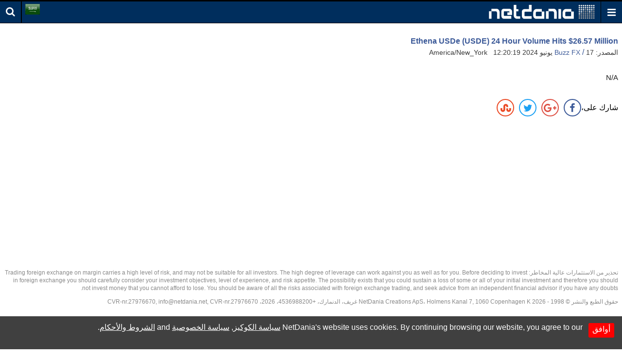

--- FILE ---
content_type: text/html; charset=utf-8
request_url: https://sa.m.netdania.com/news/Ethena%20USDe%20(USDE)%2024%20Hour%20Volume%20Hits%20%2426.57%20Million/Buzz%20FX/%7Bna%3A%5B%7Bt%3A%5B%22BUZZ_FX_GF%22%5D%7D%5D%2Chf%3A0%7D/tcnews/8639a6cf7bf952cf08e028a6667c86a139d3dd0a%40%7B%22Syms%22%3A%5B%5D%2C%22Inf%22%3A%7B%22PBL%22%3A%22Ticker%20Report%22%7D%7D/1718641219
body_size: 70884
content:
<!DOCTYPE html>
<!--[if lt IE 7]>
<html class="no-js ie lt-ie11 lt-ie10 lt-ie9 lt-ie8 lt-ie7" dir="rtl" lang="ar"> <![endif]-->
<!--[if IE 7]>
<html class="no-js ie lt-ie11 lt-ie10 lt-ie9 lt-ie8 ie7" dir="rtl" lang="ar"> <![endif]-->
<!--[if IE 8]>
<html class="no-js ie lt-ie11 lt-ie10 lt-ie9 ie8" dir="rtl" lang="ar"> <![endif]-->
<!--[if IE 9]>
<html class="no-js ie lt-ie11 lt-ie10 ie9" dir="rtl" lang="ar"> <![endif]-->
<!--[if IE 10]>
<html class="no-js ie lt-ie11 ie10" dir="rtl" lang="ar"> <![endif]-->
<!--[if IE 11]>
<html class="no-js ie ie11" dir="rtl" lang="ar"> <![endif]-->
<!--[if gt IE 11]><!-->
<html class="no-js ie" dir="rtl" lang="ar">
<!--<![endif]-->

<head>
 <!-- Google Tag Manager -->
    <script>
        (function (w, d, s, l, i) {
            w[l] = w[l] || []; w[l].push({
                'gtm.start':
                    new Date().getTime(), event: 'gtm.js'
            }); var f = d.getElementsByTagName(s)[0],
                j = d.createElement(s), dl = l != 'dataLayer' ? '&l=' + l : ''; j.async = true; j.src =
                    'https://www.googletagmanager.com/gtm.js?id=' + i + dl; f.parentNode.insertBefore(j, f);
        })(window, document, 'script', 'dataLayer', 'GTM-N85T87D9');</script>
    <!-- End Google Tag Manager -->
    <title>Ethena USDe (USDE) 24 Hour Volume Hits $26.57 Million - NetDania News</title>
<meta charset="utf-8">
<meta content="True" name="HandheldFriendly">
<meta name="apple-mobile-web-app-capable" content="yes">
<meta name="viewport" content="width=device-width, initial-scale=1.0, minimum-scale=1.0, maximum-scale=1.0, user-scalable=no">

<link href="https://m.netdania.com/news/Ethena USDe (USDE) 24 Hour Volume Hits $26.57 Million/Buzz FX/{na:[{t:[&quot;BUZZ_FX_GF&quot;]}],hf:0}/tcnews/8639a6cf7bf952cf08e028a6667c86a139d3dd0a@{&quot;Syms&quot;:[],&quot;Inf&quot;:{&quot;PBL&quot;:&quot;Ticker Report&quot;}}/1718641219" rel="canonical" />




<link href="https://m.netdania.com/news/Ethena USDe (USDE) 24 Hour Volume Hits $26.57 Million/Buzz FX/{na:[{t:[&quot;BUZZ_FX_GF&quot;]}],hf:0}/tcnews/8639a6cf7bf952cf08e028a6667c86a139d3dd0a@{&quot;Syms&quot;:[],&quot;Inf&quot;:{&quot;PBL&quot;:&quot;Ticker Report&quot;}}/1718641219" hreflang="x-default" rel="alternate" />
<link href="https://jp.m.netdania.com/news/Ethena USDe (USDE) 24 Hour Volume Hits $26.57 Million/Buzz FX/{na:[{t:[&quot;BUZZ_FX_GF&quot;]}],hf:0}/tcnews/8639a6cf7bf952cf08e028a6667c86a139d3dd0a@{&quot;Syms&quot;:[],&quot;Inf&quot;:{&quot;PBL&quot;:&quot;Ticker Report&quot;}}/1718641219" hreflang="ja-jp" rel="alternate" />
<link href="https://sa.m.netdania.com/news/Ethena USDe (USDE) 24 Hour Volume Hits $26.57 Million/Buzz FX/{na:[{t:[&quot;BUZZ_FX_GF&quot;]}],hf:0}/tcnews/8639a6cf7bf952cf08e028a6667c86a139d3dd0a@{&quot;Syms&quot;:[],&quot;Inf&quot;:{&quot;PBL&quot;:&quot;Ticker Report&quot;}}/1718641219" hreflang="ar" rel="alternate" />
<link href="https://au.m.netdania.com/news/Ethena USDe (USDE) 24 Hour Volume Hits $26.57 Million/Buzz FX/{na:[{t:[&quot;BUZZ_FX_GF&quot;]}],hf:0}/tcnews/8639a6cf7bf952cf08e028a6667c86a139d3dd0a@{&quot;Syms&quot;:[],&quot;Inf&quot;:{&quot;PBL&quot;:&quot;Ticker Report&quot;}}/1718641219" hreflang="en-AU" rel="alternate" />
<link href="https://cn.m.netdania.com/news/Ethena USDe (USDE) 24 Hour Volume Hits $26.57 Million/Buzz FX/{na:[{t:[&quot;BUZZ_FX_GF&quot;]}],hf:0}/tcnews/8639a6cf7bf952cf08e028a6667c86a139d3dd0a@{&quot;Syms&quot;:[],&quot;Inf&quot;:{&quot;PBL&quot;:&quot;Ticker Report&quot;}}/1718641219" hreflang="zh-cn" rel="alternate" />
<link href="https://in.m.netdania.com/news/Ethena USDe (USDE) 24 Hour Volume Hits $26.57 Million/Buzz FX/{na:[{t:[&quot;BUZZ_FX_GF&quot;]}],hf:0}/tcnews/8639a6cf7bf952cf08e028a6667c86a139d3dd0a@{&quot;Syms&quot;:[],&quot;Inf&quot;:{&quot;PBL&quot;:&quot;Ticker Report&quot;}}/1718641219" hreflang="en-IN" rel="alternate" />
<link href="https://ru.m.netdania.com/news/Ethena USDe (USDE) 24 Hour Volume Hits $26.57 Million/Buzz FX/{na:[{t:[&quot;BUZZ_FX_GF&quot;]}],hf:0}/tcnews/8639a6cf7bf952cf08e028a6667c86a139d3dd0a@{&quot;Syms&quot;:[],&quot;Inf&quot;:{&quot;PBL&quot;:&quot;Ticker Report&quot;}}/1718641219" hreflang="ru" rel="alternate" />
<link href="https://uk.m.netdania.com/news/Ethena USDe (USDE) 24 Hour Volume Hits $26.57 Million/Buzz FX/{na:[{t:[&quot;BUZZ_FX_GF&quot;]}],hf:0}/tcnews/8639a6cf7bf952cf08e028a6667c86a139d3dd0a@{&quot;Syms&quot;:[],&quot;Inf&quot;:{&quot;PBL&quot;:&quot;Ticker Report&quot;}}/1718641219" hreflang="en-GB" rel="alternate" />
<link href="https://ca.m.netdania.com/news/Ethena USDe (USDE) 24 Hour Volume Hits $26.57 Million/Buzz FX/{na:[{t:[&quot;BUZZ_FX_GF&quot;]}],hf:0}/tcnews/8639a6cf7bf952cf08e028a6667c86a139d3dd0a@{&quot;Syms&quot;:[],&quot;Inf&quot;:{&quot;PBL&quot;:&quot;Ticker Report&quot;}}/1718641219" hreflang="en-CA" rel="alternate" />


<script async src="https://securepubads.g.doubleclick.net/tag/js/gpt.js" crossorigin="anonymous"></script>


<script>var googletag=googletag||{};googletag.cmd=googletag.cmd||[];googletag.cmd.push(function(){var n=(new Date).getTime();googletag.defineSlot("/129277417/UF_NMW_300x250",[300,250],"div-gpt-ad-1614263936770-0").addService(googletag.pubads());googletag.defineSlot("/129277417/UF_NMW_320x100",[320,100],"div-gpt-ad-1614338415156-0").addService(googletag.pubads());googletag.enableServices()});</script>

<script>
    window.googletag = window.googletag || { cmd: [] };
    googletag.cmd.push(function () {
        googletag.defineOutOfPageSlot('/129277417/Mobile_Site_Interstitial_320X480', 'div-gpt-ad-1750679621693-0').addService(googletag.pubads());
        googletag.enableServices();
    });
</script>





<meta name="description" content="Ethena USDe (USDE) 24 Hour Volume Hits $26.57 Million - NetDania News">
<meta name="Author" content="NetDania">
<meta name="rating" content="general">
<meta name="twitter:url" content="http://www.netdania.com">
<meta name="twitter:site" content="NetDania">
<meta name="twitter:title" content="Ethena USDe (USDE) 24 Hour Volume Hits $26.57 Million - NetDania News">
<meta name="twitter:description" content="Ethena USDe (USDE) 24 Hour Volume Hits $26.57 Million - NetDania News">
<meta name="twitter:app:country" content="US">
<meta name="twitter:app:name:googleplay" content="NetDania Forex &amp; Stocks">
<meta name="twitter:app:id:googleplay" content="com.netdania">
<meta name="twitter:app:url:googleplay" content="https://play.google.com/store/apps/details?id=com.netdania">
<meta name="twitter:app:name:ipad" content="NetDania Forex &amp; Stocks">
<meta name="twitter:app:id:ipad" content="com.netdania">
<meta name="twitter:app:url:ipad" content="https://itunes.apple.com/us/app/netdania-forex-stocks/id446371774?mt=8#">
<meta name="twitter:app:name:iphone" content="NetDania Forex &amp; Stocks">
<meta name="twitter:app:id:iphone" content="com.netdania">
<meta name="twitter:app:url:iphone" content="https://itunes.apple.com/us/app/netdania-forex-stocks/id446371774?mt=8#">
<meta name="twitter:card" content="app">
<meta name="twitter:image" content="https://sa.m.netdania.com/Content/images/logo-netdania.png">
<meta property="og:url" content="http://www.netdania.com">
<meta property="og:title" content="Ethena USDe (USDE) 24 Hour Volume Hits $26.57 Million - NetDania News">
<meta property="og:description" content="Ethena USDe (USDE) 24 Hour Volume Hits $26.57 Million - NetDania News">
<meta property="og:type" content="website">
<meta property="og:site_name" content="netdania.com">
<meta property="og:locale" content="ar_AR">
<meta property="og:image" content="https://sa.m.netdania.com/Content/images/logo-netdania.png">


    <style>/*! normalize.css v6.0.0 | MIT License | github.com/necolas/normalize.css */
html{line-height:1.15;-ms-text-size-adjust:100%;-webkit-text-size-adjust:100%}article,aside,footer,header,nav,section{display:block}h1{font-size:2em;margin:.67em 0}figcaption,figure,main{display:block}figure{margin:1em 40px}hr{box-sizing:content-box;height:0;overflow:visible}pre{font-family:monospace,monospace;font-size:1em}a{background-color:transparent;-webkit-text-decoration-skip:objects}abbr[title]{border-bottom:none;text-decoration:underline;text-decoration:underline dotted}b,strong{font-weight:inherit}b,strong{font-weight:bolder}code,kbd,samp{font-family:monospace,monospace;font-size:1em}dfn{font-style:italic}mark{background-color:#ff0;color:#000}small{font-size:80%}sub,sup{font-size:75%;line-height:0;position:relative;vertical-align:baseline}sub{bottom:-.25em}sup{top:-.5em}audio,video{display:inline-block}audio:not([controls]){display:none;height:0}img{border-style:none}svg:not(:root){overflow:hidden}button,input,optgroup,select,textarea{margin:0}button,input{overflow:visible}button,select{text-transform:none}button,html [type="button"],[type="reset"],[type="submit"]{-webkit-appearance:button}button::-moz-focus-inner,[type="button"]::-moz-focus-inner,[type="reset"]::-moz-focus-inner,[type="submit"]::-moz-focus-inner{border-style:none;padding:0}button:-moz-focusring,[type="button"]:-moz-focusring,[type="reset"]:-moz-focusring,[type="submit"]:-moz-focusring{outline:1px dotted ButtonText}legend{box-sizing:border-box;color:inherit;display:table;max-width:100%;padding:0;white-space:normal}progress{display:inline-block;vertical-align:baseline}textarea{overflow:auto}[type="checkbox"],[type="radio"]{box-sizing:border-box;padding:0}[type="number"]::-webkit-inner-spin-button,[type="number"]::-webkit-outer-spin-button{height:auto}[type="search"]{-webkit-appearance:textfield;outline-offset:-2px}[type="search"]::-webkit-search-cancel-button,[type="search"]::-webkit-search-decoration{-webkit-appearance:none}::-webkit-file-upload-button{-webkit-appearance:button;font:inherit}details,menu{display:block}summary{display:list-item}canvas{display:inline-block}template{display:none}[hidden]{display:none}@font-face{font-family:'nd-mobile';src:url(/Content/media/fonts/nd-mobile.eot?ioyacf);src:url(/Content/media/fonts/nd-mobile.eot?ioyacf#iefix) format('embedded-opentype'),url(/Content/media/fonts/nd-mobile.woff2?ioyacf) format('woff2'),url(/Content/media/fonts/nd-mobile.woff?ioyacf) format('woff'),url(/Content/media/fonts/nd-mobile.ttf?ioyacf) format('truetype'),url(/Content/media/fonts/nd-mobile.svg?ioyacf#nd-mobile) format('svg');font-weight:normal;font-style:normal}i.icn{font-family:'nd-mobile';speak:none;font-style:normal;font-weight:normal;font-variant:normal;text-transform:none;line-height:1;-webkit-font-smoothing:antialiased;-moz-osx-font-smoothing:grayscale}.icn-Binance:before{content:""}.icn-Bitcoin:before{content:""}.icn-Bitfinex:before{content:""}.icn-Bitstamp:before{content:""}.icn-CEXio:before{content:""}.icn-Cobinhood:before{content:""}.icn-Coinbase:before{content:""}.icn-Crypto:before{content:""}.icn-Exmo:before{content:""}.icn-GDAX:before{content:""}.icn-Gateio:before{content:""}.icn-Gemini:before{content:""}.icn-HitBTC:before{content:""}.icn-Huobi:before{content:""}.icn-Kraken:before{content:""}.icn-KuCoin:before{content:""}.icn-Luno:before{content:""}.icn-OkCoin:before{content:""}.icn-Poloniex:before{content:""}.icn-Upbit:before{content:""}.icn-WEX:before{content:""}.icn-bitFlyer:before{content:""}.icn-calendar:before{content:""}.icn-clock:before{content:""}.icn-forex:before{content:""}.icn-global:before{content:""}.icn-history_clock:before{content:""}.icn-markets:before{content:""}.icn-metals:before{content:""}.icn-news:before{content:""}.icn-search:before{content:""}.icn-check:before{content:""}.icn-close:before{content:""}.icn-remove:before{content:""}.icn-times:before{content:""}.icn-home:before{content:""}.icn-map-marker:before{content:""}.icn-chevron-left:before{content:""}.icn-chevron-right:before{content:""}.icn-chevron-up:before{content:""}.icn-chevron-down:before{content:""}.icn-phone:before{content:""}.icn-twitter:before{content:""}.icn-facebook:before{content:""}.icn-facebook-f:before{content:""}.icn-bars:before{content:""}.icn-navicon:before{content:""}.icn-reorder:before{content:""}.icn-google-plus:before{content:""}.icn-caret-down:before{content:""}.icn-caret-up:before{content:""}.icn-caret-left:before{content:""}.icn-caret-right:before{content:""}.icn-linkedin:before{content:""}.icn-angle-left:before{content:""}.icn-angle-right:before{content:""}.icn-angle-up:before{content:""}.icn-angle-down:before{content:""}.icn-desktop:before{content:""}.icn-stumbleupon:before{content:""}.icn-delicious:before{content:""}.icn-eye:before{content:""}.icn-eye-slash:before{content:""}.icn-user-circle:before{content:""}.icn-user-circle-o:before{content:""}.icn-user-o:before{content:""}.f32 .flag{display:inline-block;height:32px;width:32px;vertical-align:text-top;line-height:32px;background:url(/Content/images/flags/flags32.png) no-repeat}.f32 ._African_Union{background-position:0 -32px}.f32 ._Arab_League{background-position:0 -64px}.f32 ._ASEAN{background-position:0 -96px}.f32 ._CARICOM{background-position:0 -128px}.f32 ._CIS{background-position:0 -160px}.f32 ._Commonwealth{background-position:0 -192px}.f32 ._England{background-position:0 -224px}.f32 ._European_Union,.f32 .eu{background-position:0 -256px}.f32 ._Islamic_Conference{background-position:0 -288px}.f32 ._Kosovo{background-position:0 -320px}.f32 ._NATO{background-position:0 -352px}.f32 ._Northern_Cyprus{background-position:0 -384px}.f32 ._Northern_Ireland{background-position:0 -416px}.f32 ._Olimpic_Movement{background-position:0 -448px}.f32 ._OPEC{background-position:0 -480px}.f32 ._Red_Cross{background-position:0 -512px}.f32 ._Scotland{background-position:0 -544px}.f32 ._Somaliland{background-position:0 -576px}.f32 ._Tibet{background-position:0 -608px}.f32 ._United_Nations{background-position:0 -640px}.f32 ._Wales{background-position:0 -672px}.f32 .ad{background-position:0 -704px}.f32 .ae{background-position:0 -736px}.f32 .af{background-position:0 -768px}.f32 .ag{background-position:0 -800px}.f32 .ai{background-position:0 -832px}.f32 .al{background-position:0 -864px}.f32 .am{background-position:0 -896px}.f32 .ao{background-position:0 -928px}.f32 .aq{background-position:0 -960px}.f32 .ar{background-position:0 -992px}.f32 .as{background-position:0 -1024px}.f32 .at{background-position:0 -1056px}.f32 .au{background-position:0 -1088px}.f32 .aw{background-position:0 -1120px}.f32 .ax{background-position:0 -1152px}.f32 .az{background-position:0 -1184px}.f32 .ba{background-position:0 -1216px}.f32 .bb{background-position:0 -1248px}.f32 .bd{background-position:0 -1280px}.f32 .be{background-position:0 -1312px}.f32 .bf{background-position:0 -1344px}.f32 .bg{background-position:0 -1376px}.f32 .bh{background-position:0 -1408px}.f32 .bi{background-position:0 -1440px}.f32 .bj{background-position:0 -1472px}.f32 .bm{background-position:0 -1504px}.f32 .bn{background-position:0 -1536px}.f32 .bo{background-position:0 -1568px}.f32 .br{background-position:0 -1600px}.f32 .bs{background-position:0 -1632px}.f32 .bt{background-position:0 -1664px}.f32 .bw{background-position:0 -1696px}.f32 .by{background-position:0 -1728px}.f32 .bz{background-position:0 -1760px}.f32 .ca{background-position:0 -1792px}.f32 .cd{background-position:0 -1824px}.f32 .cf{background-position:0 -1856px}.f32 .cg{background-position:0 -1888px}.f32 .ch{background-position:0 -1920px}.f32 .ci{background-position:0 -1952px}.f32 .ck{background-position:0 -1984px}.f32 .cl{background-position:0 -2016px}.f32 .cm{background-position:0 -2048px}.f32 .cn{background-position:0 -2080px}.f32 .co{background-position:0 -2112px}.f32 .cr{background-position:0 -2144px}.f32 .cu{background-position:0 -2176px}.f32 .cv{background-position:0 -2208px}.f32 .cy{background-position:0 -2240px}.f32 .cz{background-position:0 -2272px}.f32 .de{background-position:0 -2304px}.f32 .dj{background-position:0 -2336px}.f32 .dk{background-position:0 -2368px}.f32 .dm{background-position:0 -2400px}.f32 .do{background-position:0 -2432px}.f32 .dz{background-position:0 -2464px}.f32 .ec{background-position:0 -2496px}.f32 .ee{background-position:0 -2528px}.f32 .eg{background-position:0 -2560px}.f32 .eh{background-position:0 -2592px}.f32 .er{background-position:0 -2624px}.f32 .es{background-position:0 -2656px}.f32 .et{background-position:0 -2688px}.f32 .fi{background-position:0 -2720px}.f32 .fj{background-position:0 -2752px}.f32 .fm{background-position:0 -2784px}.f32 .fo{background-position:0 -2816px}.f32 .fr{background-position:0 -2848px}.f32 .bl,.f32 .cp,.f32 .mf,.f32 .yt{background-position:0 -2848px}.f32 .ga{background-position:0 -2880px}.f32 .gb{background-position:0 -2912px}.f32 .sh{background-position:0 -2912px}.f32 .gd{background-position:0 -2944px}.f32 .ge{background-position:0 -2976px}.f32 .gg{background-position:0 -3008px}.f32 .gh{background-position:0 -3040px}.f32 .gi{background-position:0 -3072px}.f32 .gl{background-position:0 -3104px}.f32 .gm{background-position:0 -3136px}.f32 .gn{background-position:0 -3168px}.f32 .gp{background-position:0 -3200px}.f32 .gq{background-position:0 -3232px}.f32 .gr{background-position:0 -3264px}.f32 .gt{background-position:0 -3296px}.f32 .gu{background-position:0 -3328px}.f32 .gw{background-position:0 -3360px}.f32 .gy{background-position:0 -3392px}.f32 .hk{background-position:0 -3424px}.f32 .hn{background-position:0 -3456px}.f32 .hr{background-position:0 -3488px}.f32 .ht{background-position:0 -3520px}.f32 .hu{background-position:0 -3552px}.f32 .id{background-position:0 -3584px}.f32 .mc{background-position:0 -3584px}.f32 .ie{background-position:0 -3616px}.f32 .il{background-position:0 -3648px}.f32 .im{background-position:0 -3680px}.f32 .in{background-position:0 -3712px}.f32 .iq{background-position:0 -3744px}.f32 .ir{background-position:0 -3776px}.f32 .is{background-position:0 -3808px}.f32 .it{background-position:0 -3840px}.f32 .je{background-position:0 -3872px}.f32 .jm{background-position:0 -3904px}.f32 .jo{background-position:0 -3936px}.f32 .jp{background-position:0 -3968px}.f32 .ke{background-position:0 -4000px}.f32 .kg{background-position:0 -4032px}.f32 .kh{background-position:0 -4064px}.f32 .ki{background-position:0 -4096px}.f32 .km{background-position:0 -4128px}.f32 .kn{background-position:0 -4160px}.f32 .kp{background-position:0 -4192px}.f32 .kr{background-position:0 -4224px}.f32 .kw{background-position:0 -4256px}.f32 .ky{background-position:0 -4288px}.f32 .kz{background-position:0 -4320px}.f32 .la{background-position:0 -4352px}.f32 .lb{background-position:0 -4384px}.f32 .lc{background-position:0 -4416px}.f32 .li{background-position:0 -4448px}.f32 .lk{background-position:0 -4480px}.f32 .lr{background-position:0 -4512px}.f32 .ls{background-position:0 -4544px}.f32 .lt{background-position:0 -4576px}.f32 .lu{background-position:0 -4608px}.f32 .lv{background-position:0 -4640px}.f32 .ly{background-position:0 -4672px}.f32 .ma{background-position:0 -4704px}.f32 .md{background-position:0 -4736px}.f32 .me{background-position:0 -4768px}.f32 .mg{background-position:0 -4800px}.f32 .mh{background-position:0 -4832px}.f32 .mk{background-position:0 -4864px}.f32 .ml{background-position:0 -4896px}.f32 .mm{background-position:0 -4928px}.f32 .mn{background-position:0 -4960px}.f32 .mo{background-position:0 -4992px}.f32 .mq{background-position:0 -5024px}.f32 .mr{background-position:0 -5056px}.f32 .ms{background-position:0 -5088px}.f32 .mt{background-position:0 -5120px}.f32 .mu{background-position:0 -5152px}.f32 .mv{background-position:0 -5184px}.f32 .mw{background-position:0 -5216px}.f32 .mx{background-position:0 -5248px}.f32 .my{background-position:0 -5280px}.f32 .mz{background-position:0 -5312px}.f32 .na{background-position:0 -5344px}.f32 .nc{background-position:0 -5376px}.f32 .ne{background-position:0 -5408px}.f32 .ng{background-position:0 -5440px}.f32 .ni{background-position:0 -5472px}.f32 .nl{background-position:0 -5504px}.f32 .bq{background-position:0 -5504px}.f32 .no{background-position:0 -5536px}.f32 .bv,.f32 .nq,.f32 .sj{background-position:0 -5536px}.f32 .np{background-position:0 -5568px}.f32 .nr{background-position:0 -5600px}.f32 .nz{background-position:0 -5632px}.f32 .om{background-position:0 -5664px}.f32 .pa{background-position:0 -5696px}.f32 .pe{background-position:0 -5728px}.f32 .pf{background-position:0 -5760px}.f32 .pg{background-position:0 -5792px}.f32 .ph{background-position:0 -5824px}.f32 .pk{background-position:0 -5856px}.f32 .pl{background-position:0 -5888px}.f32 .pr{background-position:0 -5920px}.f32 .ps{background-position:0 -5952px}.f32 .pt{background-position:0 -5984px}.f32 .pw{background-position:0 -6016px}.f32 .py{background-position:0 -6048px}.f32 .qa{background-position:0 -6080px}.f32 .re{background-position:0 -6112px}.f32 .ro{background-position:0 -6144px}.f32 .rs{background-position:0 -6176px}.f32 .ru{background-position:0 -6208px}.f32 .rw{background-position:0 -6240px}.f32 .sa{background-position:0 -6272px}.f32 .sb{background-position:0 -6304px}.f32 .sc{background-position:0 -6336px}.f32 .sd{background-position:0 -6368px}.f32 .se{background-position:0 -6400px}.f32 .sg{background-position:0 -6432px}.f32 .si{background-position:0 -6464px}.f32 .sk{background-position:0 -6496px}.f32 .sl{background-position:0 -6528px}.f32 .sm{background-position:0 -6560px}.f32 .sn{background-position:0 -6592px}.f32 .so{background-position:0 -6624px}.f32 .sr{background-position:0 -6656px}.f32 .st{background-position:0 -6688px}.f32 .sv{background-position:0 -6720px}.f32 .sy{background-position:0 -6752px}.f32 .sz{background-position:0 -6784px}.f32 .tc{background-position:0 -6816px}.f32 .td{background-position:0 -6848px}.f32 .tg{background-position:0 -6880px}.f32 .th{background-position:0 -6912px}.f32 .tj{background-position:0 -6944px}.f32 .tl{background-position:0 -6976px}.f32 .tm{background-position:0 -7008px}.f32 .tn{background-position:0 -7040px}.f32 .to{background-position:0 -7072px}.f32 .tr{background-position:0 -7104px}.f32 .tt{background-position:0 -7136px}.f32 .tv{background-position:0 -7168px}.f32 .tw{background-position:0 -7200px}.f32 .tz{background-position:0 -7232px}.f32 .ua{background-position:0 -7264px}.f32 .ug{background-position:0 -7296px}.f32 .us{background-position:0 -7328px}.f32 .uy{background-position:0 -7360px}.f32 .uz{background-position:0 -7392px}.f32 .va{background-position:0 -7424px}.f32 .vc{background-position:0 -7456px}.f32 .ve{background-position:0 -7488px}.f32 .vg{background-position:0 -7520px}.f32 .vi{background-position:0 -7552px}.f32 .vn{background-position:0 -7584px}.f32 .vu{background-position:0 -7616px}.f32 .ws{background-position:0 -7648px}.f32 .ye{background-position:0 -7680px}.f32 .za{background-position:0 -7712px}.f32 .zm{background-position:0 -7744px}.f32 .zw{background-position:0 -7776px}.f32 .sx{background-position:0 -7808px}.f32 .cw{background-position:0 -7840px}.f32 .ss{background-position:0 -7872px}.f32 .nu{background-position:0 -7904px}html{-webkit-tap-highlight-color:rgba(0,0,0,0);height:100%}html.triggered-menu,html.triggered-search{overflow:hidden}html,body{background:#fff}body{position:relative;overflow:auto;height:100%;margin:0;padding:0;-webkit-transform:none;font-family:Arial,sans-serif;font-size:1em;text-rendering:optimizeLegibility;-webkit-text-size-adjust:100%;-ms-text-size-adjust:100%;-webkit-font-smoothing:antialiased;-moz-osx-font-smoothing:grayscale;font-smoothing:antialiased}body.triggered-menu,body.triggered-search{overflow:hidden}*,:after,:before{box-sizing:border-box}body>footer,body>header,body>section{display:block;clear:both;width:100%}a{text-decoration:none;outline:none}img{max-width:100%;height:auto;border:0}#overlay{position:fixed;display:none;z-index:970;width:100%;height:100%;min-height:100%;top:0;left:0;right:0;bottom:0;background:#000;opacity:.5;filter:alpha(opacity=50);cursor:pointer}
/*! Copyright (c) 2014-2016 Chris Nager  https://github.com/chrisnager/ungrid (The MIT License (MIT)) */
.row{width:100%;display:table;table-layout:fixed}.col{display:table-cell}header{position:fixed;overflow:hidden;z-index:1000;width:100%;height:48px;top:0;left:0;border-width:3px 0 1px 0;border-style:solid none solid none;border-color:#000 transparent #000 transparent;background:#002e5d;color:#fff}.ua-mobile.ua-ios .nd-fsc-fullscreen-cmp-pg header{display:none}.ua-mobile.ua-ios .nd-fsc-fullscreen-pg header{display:none}header .row .col{vertical-align:middle;height:44px}header .col-logo{padding-left:.75em}header .col-icn{width:44px;padding:0;text-align:center;font-size:1.25rem;color:#fff}header .col-icn,header .col-icn label{cursor:pointer}header .col-icn:hover{background:#526da4}.col-icn.col-menu{border-right:1px solid #000}.col-language-selector,.col-icn.col-search{border-left:1px solid #000}.col-icn.col-search i:before{position:relative;top:-2px}header .col-icn span{display:table;width:100%;height:100%;margin:0;padding:0}header .col-icn span i{display:table-cell;vertical-align:middle}#menu-trigger{cursor:pointer}.search-panel{display:none;position:fixed;z-index:1001;width:100%;top:48px;padding:.25em 0;border-bottom:1px solid #ccc;background:#fff}body.triggered-search .search-panel{display:block}.search-panel .row .col{vertical-align:middle}.search-panel .row .col:first-child,.search-panel .row .col.icn-src{width:2.188em;text-align:center;font-size:1.25rem;color:#777}.search-panel input{width:100%;height:40px;padding-right:.5em;padding-left:.875em;border:0;font-size:1em}.search-panel input:focus{outline:none}.search-panel-results{display:none;position:fixed;z-index:999;width:100%;height:100%;min-height:100%;top:0;left:0;right:0;bottom:0;background:#fff;cursor:pointer}.search-panel-results-container{position:absolute;top:100px;right:0;bottom:3px;left:0;overflow-y:scroll;z-index:1000;width:100%;color:#000}.search-panel-results-container .box{margin-bottom:0;padding:.5em}.search-panel-results-container .box-hd{border-bottom:1px solid #525252}.search-panel-results-container .box-title .expand-more:before{content:''}.search-panel-results-container .box:not(:first-child){margin-top:-1.125em;padding-top:0}.search-panel-results-container .nd-table .cFstC div span:nth-child(2){margin-left:.25em}.search-panel-results-container .box-title.box-more{text-align:center}.search-panel-results-container #loading.row{height:100%}.search-panel-results-container #loading .col{text-align:center;vertical-align:middle}aside[data-role="offcanvas"]{position:fixed;z-index:1000;width:250px;top:48px;bottom:0;left:-250px;padding:0;background:#fff}body.triggered-menu aside[data-role="offcanvas"]{overflow:auto;box-shadow:5px 0 15px -5px rgba(0,0,0,.55);-webkit-transform:translate3d(250px,0,0);transform:translate3d(250px,0,0)}.lt-ie10 aside[data-role="offcanvas"]{left:-250px}.lt-ie10 body.triggered-menu aside[data-role="offcanvas"]{left:0}.offcanvas-menu,.offcanvas-menu ul{margin:0;padding:0}.offcanvas-menu ul{list-style:none}.offcanvas-menu ul{display:none}.offcanvas-menu li{position:relative;display:block;width:100%;float:left;margin-left:0;border-top:1px solid #ccc;padding-left:0}.offcanvas-menu li:first-child{border-top:0}.offcanvas-menu li.disabled{padding:10px;font-size:1.125rem;color:#c4c4c4}.offcanvas-menu li.disabled span{font-size:.875rem}.offcanvas-menu li a{display:block;overflow:hidden;padding:10px;white-space:normal;text-decoration:none;font-size:1.125rem;color:#222}.offcanvas-menu li a:hover{background:#d2f2ff;color:#0040b5}.offcanvas-menu li a:active{position:relative;top:1px;left:1px;background:#ade1f5;color:#396d81}.offcanvas-menu li a:link,.offcanvas-menu li a:visited{background:inherit;color:inherit}.offcanvas-menu li a.active{color:#002e5d}.offcanvas-menu li a span{display:inline-block;width:16px}.offcanvas-menu li .icn-home,.offcanvas-menu li .icn-desktop{font-size:75%}.offcanvas-menu li.has-items a{padding-right:45px}.offcanvas-menu li li{background:#eee}.offcanvas-menu li li a{padding-left:25px}.offcanvas-menu li li li{background:#ddd}.offcanvas-menu li li li a{padding-left:35px}.offcanvas-menu li li li li{background:#ccc}.offcanvas-menu li li li li a{padding-left:45px}.offcanvas-menu .toggle-menu-items{position:absolute;height:100%;right:0;border-left:1px solid #ccc;padding:6px 10px;font-weight:300;font-size:1.125rem;color:#002e5d;cursor:pointer}.offcanvas-menu .toggle-menu-items:before,.offcanvas-menu .toggle-menu-items.active:before{font-family:'nd-mobile'}.offcanvas-menu .toggle-menu-items:before{content:''}.offcanvas-menu .toggle-menu-items.active:before{content:''}.offcanvas-menu li.langs{padding:5px 5px 5px 10px;text-align:left;cursor:pointer}.offcanvas-menu li.langs:hover{background:#d2f2ff;color:#0040b5}.offcanvas-menu li.langs:active{background:#ade1f5;color:#396d81}.offcanvas-menu li.langs label{display:table;width:100%}.offcanvas-menu li.langs label>span{display:table-cell;vertical-align:middle;cursor:pointer}.offcanvas-menu li.langs label>span:first-child{width:2.5em}.social{display:inline-block;text-align:center}.social link{display:none}.social a{display:inline-block;float:left;width:25%;padding:0;text-align:center}.social a i{display:inline-block;width:24px;vertical-align:middle;font-size:120%;color:#d8ddea}.social a.btn-social.btn-social-facebook i{background:#3b5998}.social a.btn-social.btn-social-twitter i{background:#1da1f3}.social a.btn-social.btn-social-google-plus i{background:#dc4b3f}.social a.btn-social.btn-social-linkedin i{background:#0077b5}.social a.btn-social i{width:32px;height:32px;margin-right:5px;border-radius:20px;padding-top:7px;vertical-align:middle;text-align:center;font-size:130%;color:#fff}aside[data-role="offcanvas"] footer.mobile-apps{clear:both;margin-top:0;text-align:center}footer.mobile-apps a{display:block;margin-bottom:3px}footer.mobile-apps p{display:block;font-weight:700;font-size:1.125rem}.breadcrumb{display:block;min-height:1.5em;margin:.25em 0 .25em;padding:0}.breadcrumb ul,.breadcrumb ol{overflow:hidden;white-space:nowrap;text-overflow:ellipsis;margin:0;padding:0;list-style:none}.breadcrumb li{position:relative;display:inline-block;float:left;margin:0;padding:.5em 0 .5em;vertical-align:middle;white-space:nowrap}.breadcrumb li+li::before{font-weight:normal;font-style:normal;padding:0 .25em;content:'/'}.breadcrumb li h1,.breadcrumb li span,.breadcrumb li a{display:inline;margin:0;padding:0;font-weight:300;font-size:1em}.breadcrumb li a{color:#000}.breadcrumb li a:hover{color:#0040b5}main{position:relative;z-index:0;margin-top:48px;padding:.25em .5em;background:#fff;height:100%}main.only-content{margin-top:1.5em}main.only-content h1{margin-top:0;font-size:1.5rem}.main-overlay{-webkit-overflow-scrolling:auto}body.triggered-menu main,body.triggered-search main{position:fixed;-webkit-overflow-scrolling:auto}main p{margin-bottom:1em;line-height:1.3em}.container-err{margin-bottom:3em}.container-err.a-center{text-align:center}.container-err p{margin:0}.container-err p.hd{margin-top:.5em;margin-bottom:1em;font-weight:700;font-size:1.5em;color:#307aad}.container-err p:last-child{margin-top:1.5em}.container-err a{color:#307aad}.box{position:relative;z-index:0}.box .box:last-child{margin-bottom:0}.box-mtopfix{margin-top:.75em}.box-hd{margin-bottom:.5em;border-bottom:1px solid #ddd}.box-title{position:relative;display:inline-block;padding:7px 0;font-weight:700;font-size:1rem;color:#3b5998}.box-title h1,.box-title h1 a,.box-title h2,.box-title h2 a{margin:0;padding:0;font-weight:700;font-size:1rem;color:#3b5998}.box-title.box-more{display:block;clear:both;width:100%;border-bottom:0;text-align:right}.box-title.box-more .expand-more{float:none}.box-title .expand-more{float:right;line-height:2.125;font-weight:700;font-size:1rem;color:#000}.box-title .expand-more:before{content:'';position:absolute;top:.125rem;left:auto;margin-left:.375rem;text-decoration:none;font-family:'nd-mobile';font-weight:normal;font-size:1.25rem;font-style:normal}.box-title .expand-more:active{color:#396d81}.box-title .expand-more span{margin-left:1.125em}.box.rows-no-found,.rows-no-found{margin-bottom:3em}.rows-no-found .tab-st,.rows-no-found .tab-st .row,.rows-no-found .tab-st ul li{margin:0;padding:0;line-height:1}.rows-no-found p,.rows-no-found .news-container:not(.news-container-story) ul li p:first-child{margin:0;padding:.5em 0 .5em .25em;font-size:1rem;color:#000}.rows-no-found .nd-table.news-container ul li{padding:0}.box-content{margin-bottom:2em;font-size:.938rem}.box-content:last-child,.ndw-tab-content .box-content:last-child{margin-bottom:0}.box-content:last-child p:last-child,.ndw-tab-content .box-content:last-child p:last-child{margin-bottom:0}.box-content ul{margin:0;padding:0}.box-content ul li{padding-left:1.125em;line-height:1.25}.box-content ul li:before{display:inline-block;width:1.5em;margin-top:.55em;margin-left:-1.5em;font-family:'nd-mobile';font-size:.75rem;content:""}.box-content p{margin:0 0 .875em;line-height:1.5}.box-content a{color:#002e5d}.nd-banner{text-align:center}.nd-banner div{margin-right:auto;margin-left:auto}.nd-banner-md{}.nd-banner-md.nobbtm{border-bottom:0}.nd-banner-bottom{margin-top:2em}footer{margin-top:2em;margin-bottom:1em}footer p{line-height:1.375em;font-size:.75rem;color:#888}footer p:last-child{padding-bottom:1em}footer a{color:#888}.fixed_footer{position:fixed;width:100%;bottom:0}.cookie_info{display:none;width:100%;min-height:2em;padding:.875em 1em 1.25em;background:rgba(0,0,0,.75);color:#fff}.cookie_info p{margin:0;font-size:1rem}.cookie_info a{text-decoration:underline;color:#fff}.cookie_info a:hover{text-decoration:none}.cookie_info span.infobutton{float:right;margin:0 0 .25em .75em;border-radius:3px;border:0;padding:.25em .5em .5em;background:red;color:#fff;cursor:pointer}.fixed_footer_trigger{position:relative;clear:both;width:100%;min-height:35px;margin-top:-35px}.fixed_footer_trigger:hover{cursor:pointer}.fixed_footer_trigger .icn{display:inline-block;position:relative;padding:0 .75em .25em}.fixed_footer_trigger .icn,.ffb-fft,.fixed_footer_banner{background:#f5f5f5}.fixed_footer_trigger span{position:absolute;height:35px;right:-2px}.fixed_footer_trigger span i:active{background:#ade1f5;color:#396d81}.ffb-fft{position:absolute;width:45px;height:4px;right:0}.fixed_footer_trigger .icn{margin-top:1px;padding-top:.375em;padding-bottom:.375em;border-radius:10px 0 0 0;box-shadow:0 0 5px 0 rgba(0,0,0,.2);font-size:1.25em;color:#888}.fixed_footer_banner{clear:both;height:58px;padding:.25em 0;box-shadow:0 -1px 7px rgba(191,191,191,.55)}.fixed_footer_banner img{vertical-align:middle}.msg{display:block;margin:0 0 1em;padding:0;font-size:1rem}.msg-success{color:#0b9a00}.msg-warning{color:#000}.msg-error{color:#ae2f2c}@media only screen and (max-width:480px){.msg{text-align:center}}.sprite{display:inline-block;vertical-align:middle}.sprite.logo{width:218px;height:30px;background:url(/Content/images/css-sprite.png) no-repeat 0 0}@media only screen and (max-width:355px){.sprite.logo{width:182px;height:25px;background:url(/Content/images/css-sprite.png) no-repeat -252px 0}}.sprite.logo-dots{width:35px;height:30px;background:url(/Content/images/css-sprite.png) no-repeat -218px 0}.sprite.badge{width:135px;height:40px}.sprite.google-play{background:url(/Content/images/css-sprite.png) no-repeat 0 -30px}.sprite.appstore{background:url(/Content/images/css-sprite.png) no-repeat 0 -70px}
/*!
 * Clearfix: contain floats - https://github.com/h5bp/html5-boilerplate MIT License
 *
 * For modern browsers
 * 1. The space content is one way to avoid an Opera bug when the
 *    `contenteditable` attribute is included anywhere else in the document.
 *    Otherwise it causes space to appear at the top and bottom of elements
 *    that receive the `clearfix` class.
 * 2. The use of `table` rather than `block` is only necessary if using
 *    `:before` to contain the top-margins of child elements.
 */
.clearfix:before,.box:before,.clearfix:after,.box:after{content:" ";display:table}.clearfix:after,.box:after{clear:both}.tc{overflow:hidden;white-space:nowrap;text-overflow:ellipsis}.tcml{overflow:hidden;position:relative;line-height:1.2em;max-height:6em;text-align:left;margin-right:0}.tcml:before{position:absolute;right:0;bottom:0;width:.75em;padding:0;content:'...';background:#fff;text-align:right;letter-spacing:-1.5px}.ua-ie .tcml:before{width:.875em}.tcml:after{position:absolute;right:0;width:.75em;height:1em;margin-top:.2em;content:'';background:#fff}.ua-ie .tcml:after{width:.875em}.tcml.ml1{max-height:1.2em}.tcml.ml2{max-height:2.4em}.tcml.ml3{max-height:3.6em}.tcml.ml4{max-height:4.8em}.tcml.ml5{max-height:6em}.hidden{display:none}@-ms-viewport{width:auto !important;}@media only screen and (max-width:320px){header .col-logo{padding-left:0;text-align:center}.search-panel input{padding-left:0;font-size:.938em}.nd-banner.nd-banner-md div{margin:0 0 0 -.375em}.table-ad-layout-fix .nd-banner.nd-banner-md div{margin:0 0 0 -.325em}}@media only screen and (min-width:321px)and (max-width:414px){header .col-logo{padding-left:.25em}}@media only screen and (max-width:480px){.social a i{font-size:200%}.nd-banner{text-align:center}}@media only screen and (max-width:480px){.breadcrumb li{float:none!important;list-style-position:inside;white-space:nowrap;overflow:hidden;text-overflow:ellipsis}.breadcrumb li:not(:nth-last-of-type(-n+2)){display:none}.breadcrumb li:nth-last-of-type(-n+2):before{padding:0;content:''}.breadcrumb li:nth-last-of-type(-n+2)+li:before{padding:0 .25em;content:'/'}}@media only screen and (max-width:600px){.breadcrumb{display:block;min-height:48px;margin:0}.breadcrumb li{padding:0;line-height:48px}.breadcrumb li span,.breadcrumb li a{padding:1em 0 .938em}}
/*! HTML5 Boilerplate v5.3.0 | MIT License | https://html5boilerplate.com/ */
@media print{*,*:before,*:after,p:first-letter,div:first-letter,blockquote:first-letter,li:first-letter,p:first-line,div:first-line,blockquote:first-line,li:first-line {background:transparent!important;color:#000!important;box-shadow:none!important;text-shadow:none!important}a,a:visited{text-decoration:underline}a[href]:after{content:" (" attr(href) ")"}abbr[title]:after{content:" (" attr(title) ")"}a[href^="#"]:after,a[href^="javascript:"]:after{content:""}pre{white-space:pre-wrap!important}pre,blockquote{border:1px solid #999;page-break-inside:avoid}thead{display:table-header-group}tr,img{page-break-inside:avoid}p,h2,h3{orphans:3;widows:3}h2,h3{page-break-after:avoid}}body.triggered-modal{position:fixed;overflow:hidden}.modal{display:none;position:fixed;top:0;right:0;bottom:0;left:0;width:100%;overflow-x:hidden;overflow-y:auto;z-index:1000;cursor:pointer}.modal:target{pointer-events:auto}.modal>div.modal-inner{position:fixed;overflow:hidden;width:95%;max-width:600px;height:95%;max-height:75%;top:75px;left:47.5%;-webkit-transform:translateX(-50%);transform:translateX(-50%);margin:0 2.5%;padding:0;border:1px solid #ccc;box-shadow:0 0 5px 5px rgba(0,0,0,.15);background:#fff;z-index:1050;cursor:default}.modal .modal-header{position:absolute;width:100%;height:48px;padding:15px;border-bottom:1px solid #e5e5e5;background:#fff;color:#000;z-index:1070}.modal .modal-header h4{display:inline-block;margin:0}.modal .modal-header h4 .hidden{font-weight:300;color:#3b5998}@media only screen and (max-width:480px){.modal .modal-header .modal-close{right:10px}}.modal .modal-header .modal-close{position:absolute;top:5px;right:10px;font-size:2em;color:#ccc}@media only screen and (max-width:480px){.modal .modal-header .modal-close{right:10px}}.modal .modal-header .modal-close:hover{color:red;cursor:pointer}.modal .modal-content{position:absolute;overflow-y:auto;width:100%;top:48px;bottom:48px;padding:15px;background:#fff;z-index:1060}.modal .modal-content-interstitials{position:absolute;overflow-y:auto;top:48px;bottom:40px;padding:15px;background:#fff;z-index:1060}.modal>div.modal-inner-interstitials{position:fixed;overflow:hidden;width:95%;max-width:350px;height:95%;max-height:66%;top:75px;left:47.5%;-webkit-transform:translateX(-50%);transform:translateX(-50%);margin:0 2.5%;padding:0;border:1px solid #ccc;box-shadow:0 0 5px 5px rgba(0,0,0,.15);background:#fff;z-index:1050;cursor:default}.modal .modal-no-footer .modal-content{bottom:0}.modal .modal-content:not(.noflags) li{width:100%;padding-right:.25em;padding-left:.25em;line-height:40px;list-style:none;cursor:default}.modal .modal-content li.selected{font-weight:700;color:#265ac7}.modal .modal-content li:hover{background:#d2f2ff;color:#0040b5}.modal .modal-content li a{display:block;color:#000}.modal .modal-content .f32,.modal .modal-content .exchanges{margin:0;padding:0}.modal .modal-content .f32 .flag,.modal .modal-content .exchanges .icn{display:inline-block;vertical-align:middle;margin-right:10px}.filter-hd{margin:0 0 .5em;padding:.5em;background:#e8e8e8;font-weight:700}.checkboxes,.checkboxes li{margin:0;padding:0}.checkboxes:not(:last-child){margin-bottom:1em}.checkboxes li input{margin-right:.375em}.modal .modal-footer{position:absolute;width:100%;bottom:0;height:48px;padding:0 15px;border-top:1px solid #e5e5e5;background:#fff;color:#000;z-index:1070}.modal button{margin-top:5px;padding:7px 6px;line-height:1.5em;border:0;border-radius:3px;white-space:nowrap;text-align:center;text-decoration:none;background:#002e5d;font-size:1rem;color:#fff;cursor:pointer}.modal .modal-content li .crypto{width:40px;display:inline-block;vertical-align:middle;text-align:left}.modal .modal-content li .crypto i{font-size:2rem;vertical-align:middle}.nd-table .row{font-size:1rem}.nd-table>.row{padding:.375em 0 .375em;border-bottom:1px solid #ccc}.nd-table .row.nobbtm{border-bottom:0}.nd-table .row.hd{font-weight:700;font-size:1rem;color:#000}.nd-table .col{vertical-align:middle}.nd-table .col sub{bottom:-.25rem}.nd-table .cFstC{text-align:left}.nd-table .cFstC h2,.nd-table .cFstC p,.nd-table .cFstC a{margin:0;padding:.125em 0;font-weight:400;font-size:1rem;color:#3b5998}.ua-ie .nd-table .cFstC h2,.ua-ie .nd-table .cFstC p,.ua-ie .nd-table .cFstC a{font-weight:400;font-size:16px}.nd-table .cFstC h2 a span.tcml,.nd-table .cFstC p a span.tcml{padding-right:.75em;word-wrap:break-word}.ua-ie .nd-table .cFstC h2 a span.tcml,.ua-ie .nd-table .cFstC p a span.tcml{padding-right:.875em}.nd-table .cFstC a{display:block}.nd-table .cFstC a:active{color:#396d81}.nd-table .cFstC a span{display:block;padding:0}.nd-table .cFstC h2.tc a span,.nd-table .cFstC p.tc a span{overflow:hidden;white-space:nowrap;text-overflow:ellipsis}.nd-table .cFstC h2~span,.nd-table .cFstC h2~div,.nd-table .cFstC p~span,.nd-table .cFstC p~div{font-size:.875rem;color:#999}.nd-table .cFstC div{display:block;margin-top:.125em;padding:0;line-height:initial}.nd-table .cFstC span{display:inline-block;position:relative;padding:0}.nd-table .cFstC div span{vertical-align:middle}.nd-table .cFstC div span:nth-child(2){margin-left:0}.nd-table .cFstC div span span:nth-child(2){display:inline}.nd-table .cFstC div span span{vertical-align:middle}.nd-table .cFstC div span~span{margin-left:.125rem}span.drt{position:relative;width:1em;line-height:1;vertical-align:middle;margin-top:-.25em}span.drt i{vertical-align:middle;display:table-cell;line-height:1}.nd-table .cFstC span~span.ccSrc{margin-left:.25em}.nd-table .cClA,.nd-table .cClB{width:6.5rem;padding:0;text-align:right;color:#000}.nd-table .cClA span,.nd-table .cClB span{display:inline-block;width:6.25rem;padding:.25em}.nd-table .cClA sub,.nd-table .cClB sub{font-style:normal;font-size:1.375em}.ua-edge .nd-table .cClA sub,.ua-edge .nd-table .cClB sub{top:.25em;font-size:1.75em}.ua-ie .nd-table .cClA sub,.ua-ie .nd-table .cClB sub{top:.188em;font-size:1.75em}.nd-table .cChgB span{text-align:center}.nd-table .cChgB span:hover{cursor:pointer}.nd-table .cChgB span+span{display:none}.nd-table .cClAB{width:13rem}.nd-table .rowR1 .cClA span,.nd-table .rowR1 .cClB span{line-height:1.625}.nd-table .rowR2{margin-top:.25em}.nd-table .rowR2 span:not(.vup):not(.vdown),.nd-table .rowR2 .cClAB{font-size:.875rem;color:#999}.nd-table .rowR2 .cFstC{line-height:1}.nd-table .rowR2 .cClAB span{display:inline-block}.nd-table .rowR2 .cClA span,.nd-table .rowR2 .cClB span{line-height:1.125}.nd-table .rowR2 .cClAB{text-align:right}.nd-table .cArr{width:.75rem;text-align:right;font-size:1rem}.nd-table .cArr span{display:inline-block}.nd-table .cArr span:before{font-size:1rem;font-family:'nd-mobile';content:""}.table-ad-layout .nd-banner-md{padding-top:.5em;padding-bottom:.5em;border-bottom:1px solid #ccc}@media only screen and (max-width:320px){.nd-table .cFstC h2,.nd-table .cFstC p,.nd-table .cFstC a{font-size:1rem}.nd-table .cClA,.nd-table .cClB{width:6.25rem}.nd-table .cClA span,.nd-table .cClB span{width:6rem;padding:.25em}.nd-table .col sub{bottom:-.188rem}.nd-table .cClA sub,.nd-table .cClB sub{font-size:1.25em}}.news-container ul{margin:0;padding:0}.news-container ul li{border-bottom:1px solid #ddd;padding:.5em 0;list-style:none}.nd-table.news-container .row{border-bottom:0}.nd-table.news-container .col span{padding:0;line-height:0}.nd-table.news-container .col{padding:.063rem 0 0}.nd-table.news-container ul li{padding:.5em 0 .5em}.news-container ul li:not(.noactive):active{background:#f7f7f7}.news-container.nobbtm ul li:last-child{border-bottom:0}.news-container ul li p{margin:0}.news-container ul li p:first-child{margin-bottom:.188em}.news-container :not(.news-content) ul li p:not(.msg):first-child,.news-container ul li.noactive,.news-container ul li a{font-weight:400;font-size:1rem;color:#3b5998}.news-container ul li a{color:#3b5998}.news-container ul li a:active{color:#396d81}.news-container :not(.news-content) ul li p:not(.msg):last-child,.news-container ul li p:not(.msg) span{vertical-align:middle;font-weight:300;font-size:.75rem;color:#807c7c}.news-container ul li p .drt{display:inline-block;position:relative;width:1em;line-height:1;vertical-align:middle;margin-top:0}.news-container ul li p .drt i{vertical-align:middle;display:table-cell;line-height:1}.news-container-story{margin-top:1em}.news-container-story ul li h1{margin:0 0 .25em 0;font-size:1rem;color:#3b5998}.news-container.news-container-story ul li.noactive{padding-bottom:0}.news-container.news-container-story ul li h1~p{vertical-align:middle;line-height:1.25}.news-container.news-container-story ul li p span{vertical-align:middle;font-size:.875rem;color:#373737}.news-container.news-container-story .news-source strong{color:#3b5998}.news-container.news-container-story ul li p span.drt{margin-top:.063rem}.news-container-story .news-content{clear:both;margin-top:2em}.news-container-story .news-content *{border:0 none;font-family:inherit;font-size:100%;font-style:inherit;font-weight:inherit;margin:0;padding:0;vertical-align:baseline}.news-container.news-container-story .news-content ul li{margin-left:2em;list-style:disc}.news-container.news-container-story ul li:active{background:transparent}.news-container.news-container-story .news-content,.news-container.news-container-story .news-content ul li,.news-container.news-container-story .news-content p{line-height:1.6;font-size:.938rem;color:#1d1d1d}.news-container-story .news-content p{margin:.75rem 0}.news-container-story .news-content strong{font-weight:700}.news-container-story .news-content em{font-style:italic}.news-container.news-container-story ul li p:first-child{margin-bottom:.75rem}.news-container-story .news-copyright,.news-container-story .news-copyright p{color:#888;font-size:.875rem}.box-share-on{margin-top:2em;display:inline-block;vertical-align:middle}.box-share-on span,.box-share-on ul,.box-share-on a i{display:inline-block;vertical-align:middle}.box-share-on ul{margin:0;padding:0;list-style:none}.box-share-on ul li{display:inline-block;margin-left:.625rem;width:36px;height:36px;border-radius:50%;text-align:center;vertical-align:middle;transition:.5s}.box-share-on a{display:block;height:100%;vertical-align:middle;line-height:28px;color:#444;font-size:1.25rem}.box-share-on ul li.facebook{border:2px solid #3b5998}.box-share-on ul li.facebook a{color:#3b5998}.box-share-on ul li.facebook:hover{background:#3b5998;color:#fff}.box-share-on ul li.facebook:hover a{color:#fff}.box-share-on ul li.twitter{border:2px solid #1da1f3}.box-share-on ul li.twitter a{color:#1da1f3}.box-share-on ul li.twitter:hover{background:#1da1f3;color:#fff}.box-share-on ul li.twitter:hover a{color:#fff}.box-share-on ul li.gplus{border:2px solid #de5145}.box-share-on ul li.gplus a{color:#de5145}.box-share-on ul li.gplus:hover{background:#de5145;color:#fff}.box-share-on ul li.gplus:hover a{color:#fff}.box-share-on ul li.delicious:hover a{color:#fff}.box-share-on ul li.stumbleupon{border:2px solid #eb4924}.box-share-on ul li.stumbleupon a{color:#eb4924}.box-share-on ul li.stumbleupon:hover{background:#eb4924;color:#fff}.box-share-on ul li.stumbleupon:hover a{color:#fff}</style>

<style>[dir="rtl"] .nortl{direction:ltr}[dir="rtl"] header .col-logo{padding-right:.75em;padding-left:0}[dir="rtl"] .col-icn.col-menu{border-right:0;border-left:1px solid #000}[dir="rtl"] .col-icn.col-search{border-right:1px solid #000;border-left:0}[dir="rtl"] .breadcrumb{direction:rtl}[dir="rtl"] .breadcrumb li{float:right}[dir="rtl"] .breadcrumb li+li::before{font-weight:normal;font-style:normal;padding:0 .25em;content:'\\'}[dir="rtl"] .breadcrumb li:last-child span{direction:ltr}[dir="rtl"] aside[data-role="offcanvas"]{right:-250px}[dir="rtl"] body.triggered-menu aside[data-role="offcanvas"]{box-shadow:-5px 0 15px -5px rgba(0,0,0,.55);-webkit-transform:translate3d(-250px,0,0);transform:translate3d(-250px,0,0)}[dir="rtl"].lt-ie10 aside[data-role="offcanvas"]{right:-250px}[dir="rtl"].lt-ie10 body.triggered-menu aside[data-role="offcanvas"]{right:0}[dir="rtl"] .social a{float:right}[dir="rtl"] .fixed_footer_trigger span{right:auto;left:-2px}[dir="rtl"] .ffb-fft{right:auto;left:0}[dir="rtl"] .fixed_footer_trigger .icn{border-top-left-radius:0;border-top-right-radius:10px}[dir="rtl"] .tcml{text-align:right;margin-right:auto;margin-left:0}[dir="rtl"] .tcml:before{right:auto;left:0;text-align:left}[dir="rtl"] .tcml:after{right:auto;left:0}[dir="rtl"] .ndnw-tabs-nav{float:right;padding:0}@media only screen and (max-width:500px){[dir="rtl"] .ndnw-tabs-nav{float:right;padding:0 0 0 48px}}[dir="rtl"] .ndnw-tabs-toggle{right:auto;left:0}[dir="rtl"] .nd-table .cFstC{text-align:right}[dir="rtl"] .nd-table .cFstC h2,[dir="rtl"] .nd-table .cFstC p{direction:ltr}[dir="rtl"] .nd-table .cFstC h2 a span.tcml,[dir="rtl"] .nd-table .cFstC p a span.tcml{padding-right:0;padding-left:.75em}[dir="rtl"].ua-ie .nd-table .cFstC h2 a span.tcml,[dir="rtl"].ua-ie .nd-table .cFstC p a span.tcml{padding-right:0;padding-left:.875em}[dir="rtl"] .nd-table .cClA,[dir="rtl"] .nd-table .cClB{text-align:left}[dir="rtl"] .nd-table .cClA span,[dir="rtl"] .nd-table .cClB span{direction:ltr}[dir="rtl"] .nd-table .rowR2 .cClAB{text-align:left}[dir="rtl"] .nd-table .rowR2 .cFstC span~span span:last-child{direction:ltr}[dir="rtl"] .nd-table .cArr{text-align:left}.nd-table .cArr span:before{content:""}[dir="rtl"] .vDrop .vClicker{padding-right:6px;padding-left:1.25em}[dir="rtl"] .vDrop .vClicker .vArrow{right:auto;left:0;border-radius:2px 0 0 2px}[dir="rtl"] .nd-stocks .vDrop{float:left}[dir="rtl"] .button{margin-right:inherit;margin-left:.25rem}[dir="rtl"] .nd-stocks .buttons .button .arrow:before{margin-right:.25rem;margin-left:inherit}[dir="rtl"] .modal .modal-header .modal-close{right:auto;left:25px}[dir="rtl"] .modal .modal-content .f32 .flag{margin-right:0;margin-left:10px}[dir="rtl"] .box-fullquote-IsN .box-title h1,[dir="rtl"] .box-fullquote-IsN .box-title h1 a,[dir="rtl"] .box-fullquote-IsN .box-title h2,[dir="rtl"] .box-fullquote-IsN .box-title h2 a{direction:ltr}[dir="rtl"] .fq-ost.row .col:nth-of-type(1) p span:first-child{float:right}[dir="rtl"] .fq-ost.row .col:nth-of-type(1) p span~span{margin-right:.5em;margin-left:0}[dir="rtl"] .fq-ost.row .col:nth-of-type(1) p~p{margin-right:3em;margin-left:0}[dir="rtl"] .fq-ost.row .col:nth-of-type(1) p:nth-child(3) span.drt{margin-right:-.188em;margin-left:0}[dir="rtl"] .fq-ost.row .col:nth-of-type(2){text-align:left}[dir="rtl"] .fq-ssd.row .col.col-isin p:last-child{padding-right:0;padding-left:.313em}[dir="rtl"] .fq-ssd.row .col.col-source{text-align:left}[dir="rtl"] .fullquote-nd-table .col:nth-of-type(2){text-align:left}[dir="rtl"] .row-ev-opts .col-ev-today{text-align:right}[dir="rtl"] .row-ev-opts .col-ev-right{text-align:left}[dir="rtl"] .row-ev-opts .col-ev-right label{margin-right:.5em;margin-left:0}[dir="rtl"] .search-expand .col-ex-search-close{width:1.5em;text-align:left}@media only screen and (min-width:481px){[dir="rtl"] .ev-navigator{text-align:left}}[dir="rtl"] .nd-table .caClB{text-align:left}[dir="rtl"] .nd-table .caClC{padding-right:.5em;padding-left:0}[dir="rtl"] .nd-table .caClC h2 a span.tcml,[dir="rtl"] .nd-table .caClC p a span.tcml,[dir="rtl"].ua-ie .nd-table .caClC h2 a span.tcml,[dir="rtl"].ua-ie .nd-table .caClC p a span.tcml{padding-right:0;padding-left:.75em}[dir="rtl"] .nd-table .caClC h2,[dir="rtl"] .nd-table .caClC p,[dir="rtl"] .nd-table .caClC span{direction:ltr}[dir="rtl"] .nd-table .caClCT{padding-right:.5em;padding-left:0}[dir="rtl"] .nd-table .caClCT .col:nth-child(2),[dir="rtl"] .nd-table .caClCT .col:last-child{padding-right:.313em;padding-left:0}[dir="rtl"] .nd-table-calendar-history .col:nth-child(1){text-align:right}[dir="rtl"] .nd-table-calendar-history .col:nth-child(2),[dir="rtl"] .nd-table-calendar-history .col:nth-child(3),[dir="rtl"] .nd-table-calendar-history .col:nth-child(4),[dir="rtl"] .nd-table-calendar-history .col:nth-child(5){text-align:left}</style>
<link rel="apple-touch-icon" href="/Content/images/apple-touch-icon.png">
<link rel="icon" type="image/png" href="/Content/images/favicon.ico">


<script>(function (ss, ex) { window.ldfdr = window.ldfdr || function () { (ldfdr._q = ldfdr._q || []).push([].slice.call(arguments)); }; (function (d, s) { fs = d.getElementsByTagName(s)[0]; function ce(src) { var cs = d.createElement(s); cs.src = src; setTimeout(function () { fs.parentNode.insertBefore(cs, fs) }, 1); }; ce('https://sc.lfeeder.com/lftracker_v1_' + ss + (ex ? '_' + ex : '') + '.js'); })(document, 'script'); })('lYNOR8xqrjQ7WQJZ');</script>
</head>
  <body>
      <!-- /129277417/Mobile_Site_Interstitial_320X480 -->
      <div id='div-gpt-ad-1750679621693-0'>
          <script>
              googletag.cmd.push(function () { googletag.display('div-gpt-ad-1750679621693-0'); });
          </script>
      </div>

      <!-- Google Tag Manager (noscript) -->
      <noscript>
          <iframe src="https://www.googletagmanager.com/ns.html?id=GTM-N85T87D9"
                  height="0" width="0" style="display:none;visibility:hidden"></iframe>
      </noscript>
      <!-- End Google Tag Manager (noscript) -->
      <div id="overlay"></div>
      
      <header>
          <div class="row">
              <div class="col col-icn col-menu"><span id="menu-trigger" class="mm-toggle"><i class="icn icn-bars"></i></span></div>
              <div class="col col-logo"><a href="/" title="الصفحة الرئيسية لموقع&#160;NetDania&#160;على الجوال"><span class="sprite logo"></span></a></div>
              <div class="col col-icn col-language-selector"><label class="open-modal" data-id="modalLanguageSelector"><span class="f32"><span class="flag sa"></span></span></label></div>
              <div class="col col-icn col-search"><span id="search-trigger" class="search-toggle"><i class="icn icn-search"></i></span></div>
          </div>
      </header>
<div class="search-panel">
    <div class="row">
        <div class="col icn-src"><i class="icn icn-search"></i></div>
        <div class="col"><input id="searchInput" type="text" name="search" value="" placeholder="ابحث عن&#160;EUR/USD&#160;أو AAPL GOOG"></div>
        <div id="resetSearch" class="col icn-src"><i class="icn icn-close"></i></div>
    </div>
</div>
<div id="search-panel-results" class="search-panel-results">
    <div class="search-panel-results-container">
    </div>
</div>
<script type="text/javascript">
    window.instrumentsUrl = '/';
</script>
      <main data-role="page">
          

<div class="inner-container">
    <div class="box news-container nobbtm news-container-story">
        <ul>
            <li class="noactive">
                <h1 itemprop="headline">Ethena USDe (USDE) 24 Hour Volume Hits $26.57 Million</h1>
                <p><span class="news-source">المصدر: <strong>Buzz FX</strong></span> / <span>17 يونيو 2024 12:20:19 &nbsp; America/New_York</span></p>
                <div class="news-content">
                    
N/A

                </div>
                <div class="news-copyright">
                    
                </div>
            </li>
        </ul>
    </div>
    <div class="box-share-on clearfix"><span>شارك على،</span><ul><li class="facebook"><a href="https://www.facebook.com/share.php?u=https://sa.m.netdania.com/news/Ethena USDe (USDE) 24 Hour Volume Hits $26.57 Million/Buzz FX/{na:[{t:[&quot;BUZZ_FX_GF&quot;]}],hf:0}/tcnews/8639a6cf7bf952cf08e028a6667c86a139d3dd0a@{&quot;Syms&quot;:[],&quot;Inf&quot;:{&quot;PBL&quot;:&quot;Ticker Report&quot;}}/1718641219" target="_blank" title="Share Ethena USDe (USDE) 24 Hour Volume Hits $26.57 Million - NetDania News on Facebook"><i class="icn icn-facebook"></i></a></li><li class="gplus"><a href="https://plus.google.com/share?url=https://sa.m.netdania.com/news/Ethena USDe (USDE) 24 Hour Volume Hits $26.57 Million/Buzz FX/{na:[{t:[&quot;BUZZ_FX_GF&quot;]}],hf:0}/tcnews/8639a6cf7bf952cf08e028a6667c86a139d3dd0a@{&quot;Syms&quot;:[],&quot;Inf&quot;:{&quot;PBL&quot;:&quot;Ticker Report&quot;}}/1718641219&amp;amp;t=Ethena+USDe+(USDE)+24+Hour+Volume+Hits+$26.57+Million+-+NetDania+News" target="_blank" title="Share Ethena USDe (USDE) 24 Hour Volume Hits $26.57 Million - NetDania News on Google Plus"><i class="icn icn-google-plus"></i></a></li><li class="twitter"><a href="https://twitter.com/intent/tweet?url=https://sa.m.netdania.com/news/Ethena USDe (USDE) 24 Hour Volume Hits $26.57 Million/Buzz FX/{na:[{t:[&quot;BUZZ_FX_GF&quot;]}],hf:0}/tcnews/8639a6cf7bf952cf08e028a6667c86a139d3dd0a@{&quot;Syms&quot;:[],&quot;Inf&quot;:{&quot;PBL&quot;:&quot;Ticker Report&quot;}}/1718641219&amp;amp;t=Ethena+USDe+(USDE)+24+Hour+Volume+Hits+$26.57+Million+-+NetDania+News" target="_blank" title="Share Ethena USDe (USDE) 24 Hour Volume Hits $26.57 Million - NetDania News on Twitter"><i class="icn icn-twitter"></i></a></li><li class="stumbleupon"><a href="https://www.stumbleupon.com/submit?url=https://sa.m.netdania.com/news/Ethena USDe (USDE) 24 Hour Volume Hits $26.57 Million/Buzz FX/{na:[{t:[&quot;BUZZ_FX_GF&quot;]}],hf:0}/tcnews/8639a6cf7bf952cf08e028a6667c86a139d3dd0a@{&quot;Syms&quot;:[],&quot;Inf&quot;:{&quot;PBL&quot;:&quot;Ticker Report&quot;}}/1718641219&amp;amp;t=Ethena+USDe+(USDE)+24+Hour+Volume+Hits+$26.57+Million+-+NetDania+News" target="_blank" title="Share Ethena USDe (USDE) 24 Hour Volume Hits $26.57 Million - NetDania News on Stumbleupon"><i class="icn icn-stumbleupon"></i></a></li></ul></div>
</div>
<div class="nd-banner nd-banner-bottom">    
    <!-- /129277417/UF_NMW_300x250 -->
    <div id='div-gpt-ad-1614263936770-0' style='width: 300px; height: 250px;'>
    </div>
</div>
<footer>
    <p>
        تحذير من الاستثمارات عالية المخاطر: Trading foreign exchange on margin carries a high level of risk,
        and may not be suitable for all investors. The high degree of leverage can work against you as well as for you.
        Before deciding to invest in foreign exchange you should carefully consider your investment objectives,
        level of experience, and risk appetite. The possibility exists that you could sustain a loss of some or all
        of your initial investment and therefore you should not invest money that you cannot afford to lose.
        You should be aware of all the risks associated with foreign exchange trading, and seek advice from an
        independent financial advisor if you have any doubts.
    </p>
    <p>
        حقوق الطبع والنشر &#169; 1998 - 2026 NetDania Creations ApS، Holmens Kanal 7, 1060 Copenhagen K غريف، الدنمارك، +4536988200، 2026، CVR-nr.27976670,
        <span class="infmail"><noscript><em>عنوان البريد الإلكتروني محمي بواسطة جافا سكريبت. يرجى تمكين برنامج الجافا للاتصال بي.</em></noscript></span>, CVR-nr.27976670
    </p>
</footer>
      </main>
<aside data-role="offcanvas">
    <nav itemscope itemtype="http://www.schema.org/SiteNavigationElement">
        <ul class="offcanvas-menu">
            <li itemprop="name"><a href="/" title="الصفحة الرئيسية لموقع&#160;NetDania&#160;على الجوال">الصفحة الرئيسية</a></li>
            <li itemprop="name"><a href="/global" title="الصفحة الرئيسية لموقع&#160;NetDania&#160;على الجوال">عالمي</a></li>
            <li itemprop="name"><a href="/forex" title="الفوركس">الفوركس</a></li>
            <li itemprop="name"><a href="/crypto" title="الرقمية">الرقمية</a></li>
            <li itemprop="name"><a href="/markets/usa" title="NetDania.com – حلول التداول وعروض الأسعار المباشرة لأسواق الفوركس والأسهم | أسهم {0}">الأسواق</a></li>
            <li itemprop="name"><a href="/commodities" title="السلع">السلع</a></li>
            <li itemprop="name"><a href="/news" title="أخبار&#160;NetDania">الأخبار</a></li>
            <li itemprop="name"><a href="/calendar" title="&#160; التقويم الاقتصادي NetDania | أحداث، توقعات | NetDania.com">التقويم الاقتصادي</a></li>
            <li itemprop="name"><a href="http://www.netdaniasolutions.com" title="حلول&#160;NetDania">المنتجات</a></li>
            <li itemprop="name"><a href="/contact" title="اتصل بـ&#160;NetDania">اتصل بنا</a></li>
            <li itemprop="name"><a href="/about-us" title="عن&#160;NetDania">من نحن</a></li>
            <li itemprop="name"><a href="/references" title="مراجع&#160;NetDania">المراجع</a></li>
            <li itemprop="name"><a href="/terms-and-conditions" title="سياسة&#160;NetDania&#160;للخصوصية وإخلاء المسئولية">الخصوصية وإخلاء المسئولية</a></li>
            <li itemprop="name"><a href="https://www.netdania.com" id="dsktpv" title="الصفحة الرئيسية لموقع&#160;NetDania"><span><i class="icn icn-desktop"></i></span> إصدار سطح المكتب</a></li>
            <li class="langs"><label class="open-modal" data-id="modalLanguageSelector"><span class="f32"><span class="flag sa"></span></span> <span>Choose Language</span></label></li>
            <li class="social">
                <div class="social" itemscope itemtype="http://schema.org/Organization">
                    <link itemprop="url" href="http://www.netdania.com">
                    <a itemprop="sameAs" href="https://www.facebook.com/netdania/" class="btn-social btn-social-facebook" title="تفضل بزيارة صفحتنا على فيسبوك" target="_blank"><i class="icn icn-facebook"></i></a>
                    <a itemprop="sameAs" href="https://twitter.com/netdania?lang=en" class="btn-social btn-social-twitter" title="تابعنا على تويتر" target="_blank"><i class="icn icn-twitter"></i></a>
                    
                    <a itemprop="sameAs" href="https://www.linkedin.com/company/netdania" class="btn-social btn-social-linkedin" title="تابعنا على LinkedIn" target="_blank"><i class="icn icn-linkedin"></i></a>
                </div>
            </li>
        </ul>
    </nav>
    <footer class="mobile-apps clearfix">
        <p>احصل على تطبيقات&#160;NetDania&#160;للجوال</p>
        <a href="https://itunes.apple.com/us/app/netdania-forex-stocks/id446371774" title="تطبيقات&#160;NetDania&#160;للجوال من AppStore" target="_blank">
            <span class="sprite badge appstore"><!-- --></span>
        </a>
        <a href="https://play.google.com/store/apps/details?id=com.netdania" title="احصل على تطبيق&#160;NetDania&#160;للجوال من جوجل بلاي" target="_blank">
            <span class="sprite badge google-play"><!-- --></span>
        </a>
    </footer>
</aside>
      
<div id="modalLanguageSelector" class="modal">
    <div class="modal-inner modal-no-footer">
        <div class="modal-header">
            <h4>Set Language</h4>
            <span class="modal-close"><i class="icn icn-close"></i></span>
        </div>
        <div class="modal-content">
            <ul class="f32"><li><a href="https://m.netdania.com/news/Ethena USDe (USDE) 24 Hour Volume Hits $26.57 Million/Buzz FX/{na:[{t:[&quot;BUZZ_FX_GF&quot;]}],hf:0}/tcnews/8639a6cf7bf952cf08e028a6667c86a139d3dd0a@{&quot;Syms&quot;:[],&quot;Inf&quot;:{&quot;PBL&quot;:&quot;Ticker Report&quot;}}/1718641219"><span class="flag us"></span>English (USA)</a></li>
<li><a href="https://uk.m.netdania.com/news/Ethena USDe (USDE) 24 Hour Volume Hits $26.57 Million/Buzz FX/{na:[{t:[&quot;BUZZ_FX_GF&quot;]}],hf:0}/tcnews/8639a6cf7bf952cf08e028a6667c86a139d3dd0a@{&quot;Syms&quot;:[],&quot;Inf&quot;:{&quot;PBL&quot;:&quot;Ticker Report&quot;}}/1718641219"><span class="flag gb"></span>English (UK)</a></li>
<li><a href="https://au.m.netdania.com/news/Ethena USDe (USDE) 24 Hour Volume Hits $26.57 Million/Buzz FX/{na:[{t:[&quot;BUZZ_FX_GF&quot;]}],hf:0}/tcnews/8639a6cf7bf952cf08e028a6667c86a139d3dd0a@{&quot;Syms&quot;:[],&quot;Inf&quot;:{&quot;PBL&quot;:&quot;Ticker Report&quot;}}/1718641219"><span class="flag au"></span>English (Australia)</a></li>
<li><a href="https://ca.m.netdania.com/news/Ethena USDe (USDE) 24 Hour Volume Hits $26.57 Million/Buzz FX/{na:[{t:[&quot;BUZZ_FX_GF&quot;]}],hf:0}/tcnews/8639a6cf7bf952cf08e028a6667c86a139d3dd0a@{&quot;Syms&quot;:[],&quot;Inf&quot;:{&quot;PBL&quot;:&quot;Ticker Report&quot;}}/1718641219"><span class="flag ca"></span>English (Canada)</a></li>
<li><a href="https://in.m.netdania.com/news/Ethena USDe (USDE) 24 Hour Volume Hits $26.57 Million/Buzz FX/{na:[{t:[&quot;BUZZ_FX_GF&quot;]}],hf:0}/tcnews/8639a6cf7bf952cf08e028a6667c86a139d3dd0a@{&quot;Syms&quot;:[],&quot;Inf&quot;:{&quot;PBL&quot;:&quot;Ticker Report&quot;}}/1718641219"><span class="flag in"></span>English (India)</a></li>
<li><a href="https://jp.m.netdania.com/news/Ethena USDe (USDE) 24 Hour Volume Hits $26.57 Million/Buzz FX/{na:[{t:[&quot;BUZZ_FX_GF&quot;]}],hf:0}/tcnews/8639a6cf7bf952cf08e028a6667c86a139d3dd0a@{&quot;Syms&quot;:[],&quot;Inf&quot;:{&quot;PBL&quot;:&quot;Ticker Report&quot;}}/1718641219"><span class="flag jp"></span>日本語 (Japanese)</a></li>
<li><a href="https://ru.m.netdania.com/news/Ethena USDe (USDE) 24 Hour Volume Hits $26.57 Million/Buzz FX/{na:[{t:[&quot;BUZZ_FX_GF&quot;]}],hf:0}/tcnews/8639a6cf7bf952cf08e028a6667c86a139d3dd0a@{&quot;Syms&quot;:[],&quot;Inf&quot;:{&quot;PBL&quot;:&quot;Ticker Report&quot;}}/1718641219"><span class="flag ru"></span>Русский (Russian)</a></li>
<li class="selected"><span class="flag sa"></span>العربية (Arabic)</li>
<li><a href="https://cn.m.netdania.com/news/Ethena USDe (USDE) 24 Hour Volume Hits $26.57 Million/Buzz FX/{na:[{t:[&quot;BUZZ_FX_GF&quot;]}],hf:0}/tcnews/8639a6cf7bf952cf08e028a6667c86a139d3dd0a@{&quot;Syms&quot;:[],&quot;Inf&quot;:{&quot;PBL&quot;:&quot;Ticker Report&quot;}}/1718641219"><span class="flag cn"></span>中文（简体中文）(Chinese (Simplified))</a></li>
</ul>
        </div>
    </div>
</div>

      <div id="fixed_footer" class="fixed_footer">
        <div id="cookie_info" class="cookie_info">
            <p>
                <span id="cookie_info_trigger" class="infobutton">أوافق</span> NetDania's website uses cookies. By continuing browsing our website, you agree to our <a href="/cookie-policy" title="سياسة الكوكيز">سياسة الكوكيز</a>, <a href="/privacy-policy" title="سياسة الخصوصية">سياسة الخصوصية</a> and <a href="/terms-and-conditions" title="الشروط والأحكام">الشروط والأحكام</a>.
            </p>
        </div>

          
      </div>
      <script>googletag.cmd.push(function(){googletag.display("div-gpt-ad-1614263936770-0");googletag.display("div-gpt-ad-1614338415156-0")});</script>
      <script>/*! cookie function. get, set, or forget a cookie. [c]2014 @scottjehl, Filament Group, Inc. Licensed MIT */
(function(n){var t=function(t,i,r){var o,f,e,u;if(i===undefined)return(o="; "+n.document.cookie,f=o.split("; "+t+"="),f.length===2)?decodeURIComponent(f.pop().split(";").shift()):null;i===!1&&(r=-1);e="";r&&(u=new Date,u.setTime(u.getTime()+r*864e5),e="; expires="+u.toGMTString());n.document.cookie=t+"="+encodeURIComponent(i)+e+"; path=/;domain=netdania.com"};typeof module!="undefined"?module.exports=t:n.cookie=t})(typeof global!="undefined"?global:this);</script>
      <script>var cookie_info=document.getElementById("cookie_info"),cookie_info_trigger;cookie("nd-cc")!==null&&localStorage.getItem("nd-cc")!==null?(cookie("nd-cc")===localStorage.getItem("nd-cc")?localStorage.removeItem("nd-cc"):cookie("nd-cc","true",7300),cookie_info!==undefined&&cookie_info!==null&&(cookie_info.style.display="none")):cookie("nd-cc")===null?localStorage.getItem("nd-cc")===null?cookie_info!==undefined&&cookie_info!==null&&(cookie_info.style.display="table",cookie_info_trigger=document.getElementById("cookie_info_trigger"),cookie_info_trigger!==null&&cookie_info_trigger!==undefined&&cookie_info_trigger.addEventListener("click",function(){cookie_info.style.display="none";var n=document.getElementById("fixed_footer_banner");return n!==undefined&&n!==null&&n.classList.remove("ffh"),cookie("nd-cc","true",7300),localStorage.setItem("nd-cc","true"),!1})):(cookie("nd-cc","true",7300),cookie_info!==undefined&&cookie_info!==null&&(cookie_info.style.display="none")):cookie_info!==undefined&&cookie_info!==null&&(cookie_info.style.display="none");</script>

      <!-- Google tag (gtag.js) -->
      <script async src="https://www.googletagmanager.com/gtag/js?id=G-GYCTXVTSZW"></script>
      <script>
          window.dataLayer = window.dataLayer || [];
          function gtag() { dataLayer.push(arguments); }
          gtag('js', new Date());

          gtag('config', 'G-GYCTXVTSZW');
      </script>

      
    <script type="text/javascript" src="/bundles/scripts/news-story?v=TYriowjjaRIoWeK8QeybcxCZD4x3YgMTTdUpnLO_XcE1" async></script>


      
  </body>
</html>

--- FILE ---
content_type: text/html; charset=utf-8
request_url: https://www.google.com/recaptcha/api2/aframe
body_size: 268
content:
<!DOCTYPE HTML><html><head><meta http-equiv="content-type" content="text/html; charset=UTF-8"></head><body><script nonce="1hULHeT8GzQhQ-9mRzq6Rg">/** Anti-fraud and anti-abuse applications only. See google.com/recaptcha */ try{var clients={'sodar':'https://pagead2.googlesyndication.com/pagead/sodar?'};window.addEventListener("message",function(a){try{if(a.source===window.parent){var b=JSON.parse(a.data);var c=clients[b['id']];if(c){var d=document.createElement('img');d.src=c+b['params']+'&rc='+(localStorage.getItem("rc::a")?sessionStorage.getItem("rc::b"):"");window.document.body.appendChild(d);sessionStorage.setItem("rc::e",parseInt(sessionStorage.getItem("rc::e")||0)+1);localStorage.setItem("rc::h",'1769324846179');}}}catch(b){}});window.parent.postMessage("_grecaptcha_ready", "*");}catch(b){}</script></body></html>

--- FILE ---
content_type: application/javascript; charset=utf-8
request_url: https://fundingchoicesmessages.google.com/f/AGSKWxU-I53QXWYLR7J659o-chyUZSkr395DGb_AT6DZ5gbloE05m1xadqGHmNftkHZoEoa9tTmJ8TBvd08v6_WBLO65hHFJo3lm3bYaz81Powwopi3d15iiOusYH1WD4uE8RIXXVww8wbwN0l2g7r0GvgyOJFEiyPElJt6oUXlg5sW88FTkUubxDVmu4JOd/_/ad_commonside./ads/scriptinject./proadvertising_script,domain=imageporter.com/EmreAds.
body_size: -1288
content:
window['9c90b22f-7cb4-4e4f-a6cb-76d2e9881b8d'] = true;